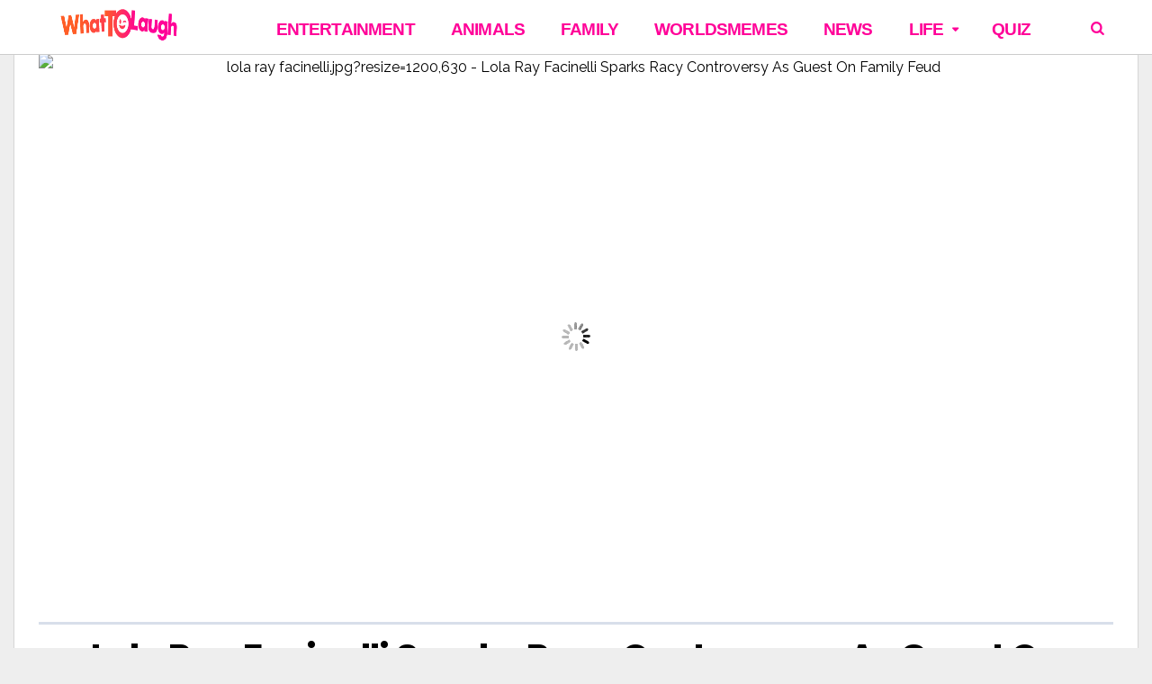

--- FILE ---
content_type: text/html; charset=UTF-8
request_url: https://www.whattolaugh.com/wp-admin/admin-ajax.php?postviews_id=2326074&action=postviews&_=1768869469891
body_size: -248
content:
5866

--- FILE ---
content_type: text/html; charset=utf-8
request_url: https://www.google.com/recaptcha/api2/aframe
body_size: 269
content:
<!DOCTYPE HTML><html><head><meta http-equiv="content-type" content="text/html; charset=UTF-8"></head><body><script nonce="3Au13b1NZqZOzy9YMvwGiA">/** Anti-fraud and anti-abuse applications only. See google.com/recaptcha */ try{var clients={'sodar':'https://pagead2.googlesyndication.com/pagead/sodar?'};window.addEventListener("message",function(a){try{if(a.source===window.parent){var b=JSON.parse(a.data);var c=clients[b['id']];if(c){var d=document.createElement('img');d.src=c+b['params']+'&rc='+(localStorage.getItem("rc::a")?sessionStorage.getItem("rc::b"):"");window.document.body.appendChild(d);sessionStorage.setItem("rc::e",parseInt(sessionStorage.getItem("rc::e")||0)+1);localStorage.setItem("rc::h",'1768869475193');}}}catch(b){}});window.parent.postMessage("_grecaptcha_ready", "*");}catch(b){}</script></body></html>

--- FILE ---
content_type: application/javascript; charset=utf-8
request_url: https://fundingchoicesmessages.google.com/f/AGSKWxWPLUUZ6nPKhwuBeLiptTaPy-8Dq8of1eE-RgPq7pzToWkHqPHFk89xhBvmV_RPH6FPU403jK3FQTs0a-1vKP9K8r3dm3th9RoQPRBa37u970-jNGW2sV66D9DNwlgL1yDi7XdcYw==?fccs=W251bGwsbnVsbCxudWxsLG51bGwsbnVsbCxudWxsLFsxNzY4ODY5NDc1LDM5MjAwMDAwMF0sbnVsbCxudWxsLG51bGwsW251bGwsWzcsOSw2XSxudWxsLDIsbnVsbCwiZW4iLG51bGwsbnVsbCxudWxsLG51bGwsbnVsbCwzXSwiaHR0cHM6Ly93d3cud2hhdHRvbGF1Z2guY29tL2xvbGEtcmF5LWZhY2luZWxsaS8iLG51bGwsW1s4LCJNOWxrelVhWkRzZyJdLFs5LCJlbi1VUyJdLFsxOSwiMiJdLFsxNywiWzBdIl0sWzI0LCIiXSxbMjksImZhbHNlIl1dXQ
body_size: 218
content:
if (typeof __googlefc.fcKernelManager.run === 'function') {"use strict";this.default_ContributorServingResponseClientJs=this.default_ContributorServingResponseClientJs||{};(function(_){var window=this;
try{
var np=function(a){this.A=_.t(a)};_.u(np,_.J);var op=function(a){this.A=_.t(a)};_.u(op,_.J);op.prototype.getWhitelistStatus=function(){return _.F(this,2)};var pp=function(a){this.A=_.t(a)};_.u(pp,_.J);var qp=_.Zc(pp),rp=function(a,b,c){this.B=a;this.j=_.A(b,np,1);this.l=_.A(b,_.Nk,3);this.F=_.A(b,op,4);a=this.B.location.hostname;this.D=_.Dg(this.j,2)&&_.O(this.j,2)!==""?_.O(this.j,2):a;a=new _.Og(_.Ok(this.l));this.C=new _.bh(_.q.document,this.D,a);this.console=null;this.o=new _.jp(this.B,c,a)};
rp.prototype.run=function(){if(_.O(this.j,3)){var a=this.C,b=_.O(this.j,3),c=_.dh(a),d=new _.Ug;b=_.fg(d,1,b);c=_.C(c,1,b);_.hh(a,c)}else _.eh(this.C,"FCNEC");_.lp(this.o,_.A(this.l,_.Ae,1),this.l.getDefaultConsentRevocationText(),this.l.getDefaultConsentRevocationCloseText(),this.l.getDefaultConsentRevocationAttestationText(),this.D);_.mp(this.o,_.F(this.F,1),this.F.getWhitelistStatus());var e;a=(e=this.B.googlefc)==null?void 0:e.__executeManualDeployment;a!==void 0&&typeof a==="function"&&_.Qo(this.o.G,
"manualDeploymentApi")};var sp=function(){};sp.prototype.run=function(a,b,c){var d;return _.v(function(e){d=qp(b);(new rp(a,d,c)).run();return e.return({})})};_.Rk(7,new sp);
}catch(e){_._DumpException(e)}
}).call(this,this.default_ContributorServingResponseClientJs);
// Google Inc.

//# sourceURL=/_/mss/boq-content-ads-contributor/_/js/k=boq-content-ads-contributor.ContributorServingResponseClientJs.en_US.M9lkzUaZDsg.es5.O/d=1/exm=ad_blocking_detection_executable,kernel_loader,loader_js_executable,web_iab_tcf_v2_signal_executable/ed=1/rs=AJlcJMzanTQvnnVdXXtZinnKRQ21NfsPog/m=cookie_refresh_executable
__googlefc.fcKernelManager.run('\x5b\x5b\x5b7,\x22\x5b\x5bnull,\\\x22whattolaugh.com\\\x22,\\\x22AKsRol-LvQxuoirQhDEO5aCF1NZiiko1ckT2hmts8y-oAT6MXqTy3CFTVRygttb8TODK6TDbfcvOKhXD1i5gc15dTHxKz2xM3d82GmR7UC3hOFZCdaaa78aKuZIUNtHFtavz8JWmdD6OUHTWUta_yTYCf1ffR-Rbgg\\\\u003d\\\\u003d\\\x22\x5d,null,\x5b\x5bnull,null,null,\\\x22https:\/\/fundingchoicesmessages.google.com\/f\/AGSKWxWv_EL8MujmTg_LHmAbhjm94gR51quyGD33BCJGPvMV_JcYRu0H2gBpsee2WiJjdmTbapRhhQWiS8xUuL33YzI0x0uUYyN6wJtSC2G6FIu_qf4C0KiAU1RVMV0y_C6Us8sDsQ1UsQ\\\\u003d\\\\u003d\\\x22\x5d,null,null,\x5bnull,null,null,\\\x22https:\/\/fundingchoicesmessages.google.com\/el\/AGSKWxV2XPMz7CIvyr2joLsTTd6hWzxdyUQ9HspATfJPTHeoJQp_KFvUuSNnxncE6RjaZtZnpJwYw0yt1avmPlEmXwUI5zFywZS3zUlNYZVrAb2bPzI6wjyBxT7WKkTbyAKqJKnVbzr14Q\\\\u003d\\\\u003d\\\x22\x5d,null,\x5bnull,\x5b7,9,6\x5d,null,2,null,\\\x22en\\\x22,null,null,null,null,null,3\x5d,null,\\\x22Privacy and cookie settings\\\x22,\\\x22Close\\\x22,null,null,null,\\\x22Managed by Google. Complies with IAB TCF. CMP ID: 300\\\x22\x5d,\x5b2,1\x5d\x5d\x22\x5d\x5d,\x5bnull,null,null,\x22https:\/\/fundingchoicesmessages.google.com\/f\/AGSKWxWPj6bIR95Iv78wzPN4qbT-CLtoKEKUDSGVGQERtswf2g_XGYv5VaMRAw3JdQY5vUjshgGgYvPQfSc7s7xrz_uHK5xNcHZRqd3KpXKc_Ag0vMV0RwapA19fW1PlJ2aCFiaIc_tYVg\\u003d\\u003d\x22\x5d\x5d');}

--- FILE ---
content_type: application/javascript; charset=utf-8
request_url: https://fundingchoicesmessages.google.com/f/AGSKWxUK99sM8qFE8JOfqfG6CNnquvreqEBTnJaKKLgdWn7nqKwkkgXztAXJtH9jdnrhfgiC70Q0scNMtAKLzuSOyxH7iEMa-ViLTxt3lZ2mK8BTHs6ZtBMRveDKzUnqhebM67QwCuJKFOhpnSX3bbxetYuDTx7WQpeA8G3wpgnVn6G7XH1IDr-80QMen39P/_-ads.php?.php?affid=-adv.jpg/glam728..in/ads/
body_size: -1289
content:
window['df9f971f-9bbd-4a2e-935f-b60c17ba760d'] = true;